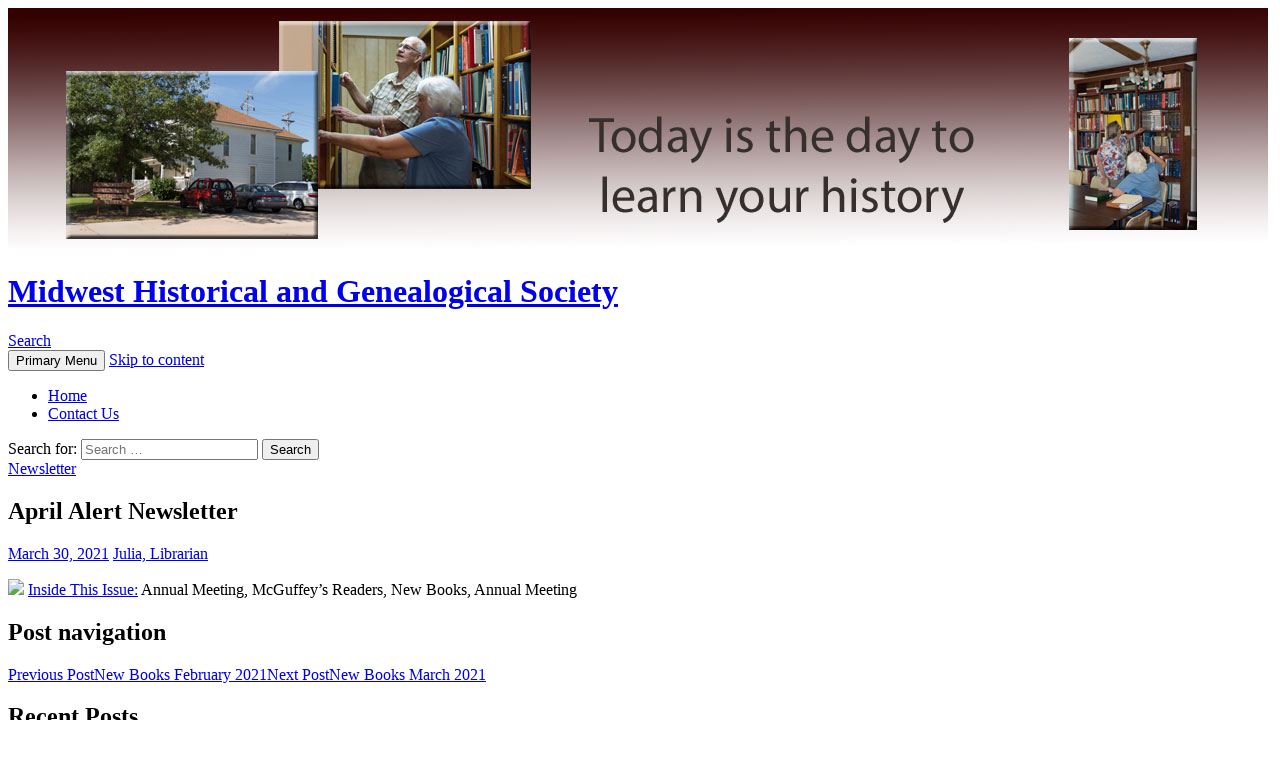

--- FILE ---
content_type: text/html; charset=UTF-8
request_url: http://mhgswichita.org/wp/2021/03/april-2021-alert-newsletter/
body_size: 7380
content:
<!DOCTYPE html>
<!--[if IE 7]>
<html class="ie ie7" lang="en-US">
<![endif]-->
<!--[if IE 8]>
<html class="ie ie8" lang="en-US">
<![endif]-->
<!--[if !(IE 7) & !(IE 8)]><!-->
<html lang="en-US">
<!--<![endif]-->
<head>
	<meta charset="UTF-8">
	<meta name="viewport" content="width=device-width">
	<title>April  Alert Newsletter | Midwest Historical and Genealogical Society</title>
	<link rel="profile" href="https://gmpg.org/xfn/11">
	<link rel="pingback" href="http://mhgswichita.org/wp/xmlrpc.php">
	<!--[if lt IE 9]>
	<script src="http://mhgswichita.org/wp/wp-content/themes/twentyfourteen/js/html5.js?ver=3.7.0"></script>
	<![endif]-->
	<meta name='robots' content='max-image-preview:large' />
<link rel="alternate" type="application/rss+xml" title="Midwest Historical and Genealogical Society &raquo; Feed" href="http://mhgswichita.org/wp/feed/" />
<link rel="alternate" type="application/rss+xml" title="Midwest Historical and Genealogical Society &raquo; Comments Feed" href="http://mhgswichita.org/wp/comments/feed/" />
<link rel="alternate" title="oEmbed (JSON)" type="application/json+oembed" href="http://mhgswichita.org/wp/wp-json/oembed/1.0/embed?url=http%3A%2F%2Fmhgswichita.org%2Fwp%2F2021%2F03%2Fapril-2021-alert-newsletter%2F" />
<link rel="alternate" title="oEmbed (XML)" type="text/xml+oembed" href="http://mhgswichita.org/wp/wp-json/oembed/1.0/embed?url=http%3A%2F%2Fmhgswichita.org%2Fwp%2F2021%2F03%2Fapril-2021-alert-newsletter%2F&#038;format=xml" />
<style id='wp-img-auto-sizes-contain-inline-css'>
img:is([sizes=auto i],[sizes^="auto," i]){contain-intrinsic-size:3000px 1500px}
/*# sourceURL=wp-img-auto-sizes-contain-inline-css */
</style>

<style id='wp-emoji-styles-inline-css'>

	img.wp-smiley, img.emoji {
		display: inline !important;
		border: none !important;
		box-shadow: none !important;
		height: 1em !important;
		width: 1em !important;
		margin: 0 0.07em !important;
		vertical-align: -0.1em !important;
		background: none !important;
		padding: 0 !important;
	}
/*# sourceURL=wp-emoji-styles-inline-css */
</style>
<link rel='stylesheet' id='wp-block-library-css' href='http://mhgswichita.org/wp/wp-includes/css/dist/block-library/style.min.css?ver=6.9' media='all' />
<style id='global-styles-inline-css'>
:root{--wp--preset--aspect-ratio--square: 1;--wp--preset--aspect-ratio--4-3: 4/3;--wp--preset--aspect-ratio--3-4: 3/4;--wp--preset--aspect-ratio--3-2: 3/2;--wp--preset--aspect-ratio--2-3: 2/3;--wp--preset--aspect-ratio--16-9: 16/9;--wp--preset--aspect-ratio--9-16: 9/16;--wp--preset--color--black: #000;--wp--preset--color--cyan-bluish-gray: #abb8c3;--wp--preset--color--white: #fff;--wp--preset--color--pale-pink: #f78da7;--wp--preset--color--vivid-red: #cf2e2e;--wp--preset--color--luminous-vivid-orange: #ff6900;--wp--preset--color--luminous-vivid-amber: #fcb900;--wp--preset--color--light-green-cyan: #7bdcb5;--wp--preset--color--vivid-green-cyan: #00d084;--wp--preset--color--pale-cyan-blue: #8ed1fc;--wp--preset--color--vivid-cyan-blue: #0693e3;--wp--preset--color--vivid-purple: #9b51e0;--wp--preset--color--green: #24890d;--wp--preset--color--dark-gray: #2b2b2b;--wp--preset--color--medium-gray: #767676;--wp--preset--color--light-gray: #f5f5f5;--wp--preset--gradient--vivid-cyan-blue-to-vivid-purple: linear-gradient(135deg,rgb(6,147,227) 0%,rgb(155,81,224) 100%);--wp--preset--gradient--light-green-cyan-to-vivid-green-cyan: linear-gradient(135deg,rgb(122,220,180) 0%,rgb(0,208,130) 100%);--wp--preset--gradient--luminous-vivid-amber-to-luminous-vivid-orange: linear-gradient(135deg,rgb(252,185,0) 0%,rgb(255,105,0) 100%);--wp--preset--gradient--luminous-vivid-orange-to-vivid-red: linear-gradient(135deg,rgb(255,105,0) 0%,rgb(207,46,46) 100%);--wp--preset--gradient--very-light-gray-to-cyan-bluish-gray: linear-gradient(135deg,rgb(238,238,238) 0%,rgb(169,184,195) 100%);--wp--preset--gradient--cool-to-warm-spectrum: linear-gradient(135deg,rgb(74,234,220) 0%,rgb(151,120,209) 20%,rgb(207,42,186) 40%,rgb(238,44,130) 60%,rgb(251,105,98) 80%,rgb(254,248,76) 100%);--wp--preset--gradient--blush-light-purple: linear-gradient(135deg,rgb(255,206,236) 0%,rgb(152,150,240) 100%);--wp--preset--gradient--blush-bordeaux: linear-gradient(135deg,rgb(254,205,165) 0%,rgb(254,45,45) 50%,rgb(107,0,62) 100%);--wp--preset--gradient--luminous-dusk: linear-gradient(135deg,rgb(255,203,112) 0%,rgb(199,81,192) 50%,rgb(65,88,208) 100%);--wp--preset--gradient--pale-ocean: linear-gradient(135deg,rgb(255,245,203) 0%,rgb(182,227,212) 50%,rgb(51,167,181) 100%);--wp--preset--gradient--electric-grass: linear-gradient(135deg,rgb(202,248,128) 0%,rgb(113,206,126) 100%);--wp--preset--gradient--midnight: linear-gradient(135deg,rgb(2,3,129) 0%,rgb(40,116,252) 100%);--wp--preset--font-size--small: 13px;--wp--preset--font-size--medium: 20px;--wp--preset--font-size--large: 36px;--wp--preset--font-size--x-large: 42px;--wp--preset--spacing--20: 0.44rem;--wp--preset--spacing--30: 0.67rem;--wp--preset--spacing--40: 1rem;--wp--preset--spacing--50: 1.5rem;--wp--preset--spacing--60: 2.25rem;--wp--preset--spacing--70: 3.38rem;--wp--preset--spacing--80: 5.06rem;--wp--preset--shadow--natural: 6px 6px 9px rgba(0, 0, 0, 0.2);--wp--preset--shadow--deep: 12px 12px 50px rgba(0, 0, 0, 0.4);--wp--preset--shadow--sharp: 6px 6px 0px rgba(0, 0, 0, 0.2);--wp--preset--shadow--outlined: 6px 6px 0px -3px rgb(255, 255, 255), 6px 6px rgb(0, 0, 0);--wp--preset--shadow--crisp: 6px 6px 0px rgb(0, 0, 0);}:where(.is-layout-flex){gap: 0.5em;}:where(.is-layout-grid){gap: 0.5em;}body .is-layout-flex{display: flex;}.is-layout-flex{flex-wrap: wrap;align-items: center;}.is-layout-flex > :is(*, div){margin: 0;}body .is-layout-grid{display: grid;}.is-layout-grid > :is(*, div){margin: 0;}:where(.wp-block-columns.is-layout-flex){gap: 2em;}:where(.wp-block-columns.is-layout-grid){gap: 2em;}:where(.wp-block-post-template.is-layout-flex){gap: 1.25em;}:where(.wp-block-post-template.is-layout-grid){gap: 1.25em;}.has-black-color{color: var(--wp--preset--color--black) !important;}.has-cyan-bluish-gray-color{color: var(--wp--preset--color--cyan-bluish-gray) !important;}.has-white-color{color: var(--wp--preset--color--white) !important;}.has-pale-pink-color{color: var(--wp--preset--color--pale-pink) !important;}.has-vivid-red-color{color: var(--wp--preset--color--vivid-red) !important;}.has-luminous-vivid-orange-color{color: var(--wp--preset--color--luminous-vivid-orange) !important;}.has-luminous-vivid-amber-color{color: var(--wp--preset--color--luminous-vivid-amber) !important;}.has-light-green-cyan-color{color: var(--wp--preset--color--light-green-cyan) !important;}.has-vivid-green-cyan-color{color: var(--wp--preset--color--vivid-green-cyan) !important;}.has-pale-cyan-blue-color{color: var(--wp--preset--color--pale-cyan-blue) !important;}.has-vivid-cyan-blue-color{color: var(--wp--preset--color--vivid-cyan-blue) !important;}.has-vivid-purple-color{color: var(--wp--preset--color--vivid-purple) !important;}.has-black-background-color{background-color: var(--wp--preset--color--black) !important;}.has-cyan-bluish-gray-background-color{background-color: var(--wp--preset--color--cyan-bluish-gray) !important;}.has-white-background-color{background-color: var(--wp--preset--color--white) !important;}.has-pale-pink-background-color{background-color: var(--wp--preset--color--pale-pink) !important;}.has-vivid-red-background-color{background-color: var(--wp--preset--color--vivid-red) !important;}.has-luminous-vivid-orange-background-color{background-color: var(--wp--preset--color--luminous-vivid-orange) !important;}.has-luminous-vivid-amber-background-color{background-color: var(--wp--preset--color--luminous-vivid-amber) !important;}.has-light-green-cyan-background-color{background-color: var(--wp--preset--color--light-green-cyan) !important;}.has-vivid-green-cyan-background-color{background-color: var(--wp--preset--color--vivid-green-cyan) !important;}.has-pale-cyan-blue-background-color{background-color: var(--wp--preset--color--pale-cyan-blue) !important;}.has-vivid-cyan-blue-background-color{background-color: var(--wp--preset--color--vivid-cyan-blue) !important;}.has-vivid-purple-background-color{background-color: var(--wp--preset--color--vivid-purple) !important;}.has-black-border-color{border-color: var(--wp--preset--color--black) !important;}.has-cyan-bluish-gray-border-color{border-color: var(--wp--preset--color--cyan-bluish-gray) !important;}.has-white-border-color{border-color: var(--wp--preset--color--white) !important;}.has-pale-pink-border-color{border-color: var(--wp--preset--color--pale-pink) !important;}.has-vivid-red-border-color{border-color: var(--wp--preset--color--vivid-red) !important;}.has-luminous-vivid-orange-border-color{border-color: var(--wp--preset--color--luminous-vivid-orange) !important;}.has-luminous-vivid-amber-border-color{border-color: var(--wp--preset--color--luminous-vivid-amber) !important;}.has-light-green-cyan-border-color{border-color: var(--wp--preset--color--light-green-cyan) !important;}.has-vivid-green-cyan-border-color{border-color: var(--wp--preset--color--vivid-green-cyan) !important;}.has-pale-cyan-blue-border-color{border-color: var(--wp--preset--color--pale-cyan-blue) !important;}.has-vivid-cyan-blue-border-color{border-color: var(--wp--preset--color--vivid-cyan-blue) !important;}.has-vivid-purple-border-color{border-color: var(--wp--preset--color--vivid-purple) !important;}.has-vivid-cyan-blue-to-vivid-purple-gradient-background{background: var(--wp--preset--gradient--vivid-cyan-blue-to-vivid-purple) !important;}.has-light-green-cyan-to-vivid-green-cyan-gradient-background{background: var(--wp--preset--gradient--light-green-cyan-to-vivid-green-cyan) !important;}.has-luminous-vivid-amber-to-luminous-vivid-orange-gradient-background{background: var(--wp--preset--gradient--luminous-vivid-amber-to-luminous-vivid-orange) !important;}.has-luminous-vivid-orange-to-vivid-red-gradient-background{background: var(--wp--preset--gradient--luminous-vivid-orange-to-vivid-red) !important;}.has-very-light-gray-to-cyan-bluish-gray-gradient-background{background: var(--wp--preset--gradient--very-light-gray-to-cyan-bluish-gray) !important;}.has-cool-to-warm-spectrum-gradient-background{background: var(--wp--preset--gradient--cool-to-warm-spectrum) !important;}.has-blush-light-purple-gradient-background{background: var(--wp--preset--gradient--blush-light-purple) !important;}.has-blush-bordeaux-gradient-background{background: var(--wp--preset--gradient--blush-bordeaux) !important;}.has-luminous-dusk-gradient-background{background: var(--wp--preset--gradient--luminous-dusk) !important;}.has-pale-ocean-gradient-background{background: var(--wp--preset--gradient--pale-ocean) !important;}.has-electric-grass-gradient-background{background: var(--wp--preset--gradient--electric-grass) !important;}.has-midnight-gradient-background{background: var(--wp--preset--gradient--midnight) !important;}.has-small-font-size{font-size: var(--wp--preset--font-size--small) !important;}.has-medium-font-size{font-size: var(--wp--preset--font-size--medium) !important;}.has-large-font-size{font-size: var(--wp--preset--font-size--large) !important;}.has-x-large-font-size{font-size: var(--wp--preset--font-size--x-large) !important;}
/*# sourceURL=global-styles-inline-css */
</style>

<style id='classic-theme-styles-inline-css'>
/*! This file is auto-generated */
.wp-block-button__link{color:#fff;background-color:#32373c;border-radius:9999px;box-shadow:none;text-decoration:none;padding:calc(.667em + 2px) calc(1.333em + 2px);font-size:1.125em}.wp-block-file__button{background:#32373c;color:#fff;text-decoration:none}
/*# sourceURL=/wp-includes/css/classic-themes.min.css */
</style>
<link rel='stylesheet' id='wpda_wpdp_public-css' href='http://mhgswichita.org/wp/wp-content/plugins/wp-data-access/public/../assets/css/wpda_public.css?ver=5.5.57' media='all' />
<link rel='stylesheet' id='style_cpta_front-css' href='http://mhgswichita.org/wp/wp-content/plugins/custom-post-type-pdf-attachment/css/style_front.css?ver=6.9' media='all' />
<link rel='stylesheet' id='page-list-style-css' href='http://mhgswichita.org/wp/wp-content/plugins/page-list/css/page-list.css?ver=5.9' media='all' />
<link rel='stylesheet' id='twentyfourteen-lato-css' href='http://mhgswichita.org/wp/wp-content/themes/twentyfourteen/fonts/font-lato.css?ver=20230328' media='all' />
<link rel='stylesheet' id='genericons-css' href='http://mhgswichita.org/wp/wp-content/themes/twentyfourteen/genericons/genericons.css?ver=3.0.3' media='all' />
<link rel='stylesheet' id='twentyfourteen-style-css' href='http://mhgswichita.org/wp/wp-content/themes/twentyfourteen/style.css?ver=20240402' media='all' />
<link rel='stylesheet' id='twentyfourteen-block-style-css' href='http://mhgswichita.org/wp/wp-content/themes/twentyfourteen/css/blocks.css?ver=20230630' media='all' />
<link rel='stylesheet' id='tablepress-default-css' href='http://mhgswichita.org/wp/wp-content/plugins/tablepress/css/build/default.css?ver=3.2.3' media='all' />
<script src="http://mhgswichita.org/wp/wp-includes/js/jquery/jquery.min.js?ver=3.7.1" id="jquery-core-js"></script>
<script src="http://mhgswichita.org/wp/wp-includes/js/jquery/jquery-migrate.min.js?ver=3.4.1" id="jquery-migrate-js"></script>
<script src="http://mhgswichita.org/wp/wp-includes/js/underscore.min.js?ver=1.13.7" id="underscore-js"></script>
<script src="http://mhgswichita.org/wp/wp-includes/js/backbone.min.js?ver=1.6.0" id="backbone-js"></script>
<script id="wp-api-request-js-extra">
var wpApiSettings = {"root":"http://mhgswichita.org/wp/wp-json/","nonce":"83eb404d1e","versionString":"wp/v2/"};
//# sourceURL=wp-api-request-js-extra
</script>
<script src="http://mhgswichita.org/wp/wp-includes/js/api-request.min.js?ver=6.9" id="wp-api-request-js"></script>
<script src="http://mhgswichita.org/wp/wp-includes/js/wp-api.min.js?ver=6.9" id="wp-api-js"></script>
<script id="wpda_rest_api-js-extra">
var wpdaApiSettings = {"path":"wpda"};
//# sourceURL=wpda_rest_api-js-extra
</script>
<script src="http://mhgswichita.org/wp/wp-content/plugins/wp-data-access/public/../assets/js/wpda_rest_api.js?ver=5.5.57" id="wpda_rest_api-js"></script>
<script src="http://mhgswichita.org/wp/wp-content/themes/twentyfourteen/js/functions.js?ver=20230526" id="twentyfourteen-script-js" defer data-wp-strategy="defer"></script>
<link rel="https://api.w.org/" href="http://mhgswichita.org/wp/wp-json/" /><link rel="alternate" title="JSON" type="application/json" href="http://mhgswichita.org/wp/wp-json/wp/v2/posts/2057" /><link rel="EditURI" type="application/rsd+xml" title="RSD" href="http://mhgswichita.org/wp/xmlrpc.php?rsd" />
<meta name="generator" content="WordPress 6.9" />
<link rel="canonical" href="http://mhgswichita.org/wp/2021/03/april-2021-alert-newsletter/" />
<link rel='shortlink' href='http://mhgswichita.org/wp/?p=2057' />
<style type="text/css">.broken_link, a.broken_link {
	text-decoration: line-through;
}</style><style id="custom-background-css">
body.custom-background { background-color: #ffffff; }
</style>
	</head>

<body class="wp-singular post-template-default single single-post postid-2057 single-format-standard custom-background wp-embed-responsive wp-theme-twentyfourteen group-blog header-image singular">
<div id="page" class="hfeed site">
		<div id="site-header">
		<a href="http://mhgswichita.org/wp/" rel="home">
			<img src="http://mhgswichita.org/wp/wp-content/uploads/2014/05/LibraryRedGrad-1.jpg" width="1260" height="240" alt="Midwest Historical and Genealogical Society" srcset="http://mhgswichita.org/wp/wp-content/uploads/2014/05/LibraryRedGrad-1.jpg 1260w, http://mhgswichita.org/wp/wp-content/uploads/2014/05/LibraryRedGrad-1-300x57.jpg 300w, http://mhgswichita.org/wp/wp-content/uploads/2014/05/LibraryRedGrad-1-1024x195.jpg 1024w" sizes="(max-width: 1260px) 100vw, 1260px" decoding="async" fetchpriority="high" />		</a>
	</div>
	
	<header id="masthead" class="site-header">
		<div class="header-main">
			<h1 class="site-title"><a href="http://mhgswichita.org/wp/" rel="home">Midwest Historical and Genealogical Society</a></h1>

			<div class="search-toggle">
				<a href="#search-container" class="screen-reader-text" aria-expanded="false" aria-controls="search-container">
					Search				</a>
			</div>

			<nav id="primary-navigation" class="site-navigation primary-navigation">
				<button class="menu-toggle">Primary Menu</button>
				<a class="screen-reader-text skip-link" href="#content">
					Skip to content				</a>
				<div class="menu-top-container"><ul id="primary-menu" class="nav-menu"><li id="menu-item-95" class="menu-item menu-item-type-custom menu-item-object-custom menu-item-home menu-item-95"><a href="http://mhgswichita.org/wp">Home</a></li>
<li id="menu-item-678" class="menu-item menu-item-type-post_type menu-item-object-page menu-item-678"><a href="http://mhgswichita.org/wp/contact-us/">Contact Us</a></li>
</ul></div>			</nav>
		</div>

		<div id="search-container" class="search-box-wrapper hide">
			<div class="search-box">
				<form role="search" method="get" class="search-form" action="http://mhgswichita.org/wp/">
				<label>
					<span class="screen-reader-text">Search for:</span>
					<input type="search" class="search-field" placeholder="Search &hellip;" value="" name="s" />
				</label>
				<input type="submit" class="search-submit" value="Search" />
			</form>			</div>
		</div>
	</header><!-- #masthead -->

	<div id="main" class="site-main">

	<div id="primary" class="content-area">
		<div id="content" class="site-content" role="main">
			
<article id="post-2057" class="post-2057 post type-post status-publish format-standard hentry category-newsletter">
	
	<header class="entry-header">
				<div class="entry-meta">
			<span class="cat-links"><a href="http://mhgswichita.org/wp/category/newsletter/" rel="category tag">Newsletter</a></span>
		</div>
			<h1 class="entry-title">April  Alert Newsletter</h1>
		<div class="entry-meta">
			<span class="entry-date"><a href="http://mhgswichita.org/wp/2021/03/april-2021-alert-newsletter/" rel="bookmark"><time class="entry-date" datetime="2021-03-30T14:35:26-05:00">March 30, 2021</time></a></span> <span class="byline"><span class="author vcard"><a class="url fn n" href="http://mhgswichita.org/wp/author/julia-librarian/" rel="author">Julia, Librarian</a></span></span>		</div><!-- .entry-meta -->
	</header><!-- .entry-header -->

		<div class="entry-content">
		<p><img decoding="async" src="http://mhgswichita.org/wp/wp-content/plugins/custom-post-type-pdf-attachment/images/pdf.png" class="cpt-file-icon"> <a href="http://mhgswichita.org/wp/wp-content/uploads/2021/03/MHGS-Alert-Apr-2021.pdf" target="_self">Inside This Issue:</a>  Annual Meeting, McGuffey&#8217;s Readers, New Books, Annual Meeting</p>
	</div><!-- .entry-content -->
	
	</article><!-- #post-2057 -->
		<nav class="navigation post-navigation">
		<h1 class="screen-reader-text">
			Post navigation		</h1>
		<div class="nav-links">
			<a href="http://mhgswichita.org/wp/2021/03/new-books-february-2021/" rel="prev"><span class="meta-nav">Previous Post</span>New Books February 2021</a><a href="http://mhgswichita.org/wp/2021/04/new-books-march-2021/" rel="next"><span class="meta-nav">Next Post</span>New Books March 2021</a>			</div><!-- .nav-links -->
		</nav><!-- .navigation -->
				</div><!-- #content -->
	</div><!-- #primary -->

<div id="content-sidebar" class="content-sidebar widget-area" role="complementary">
	
		<aside id="recent-posts-3" class="widget widget_recent_entries">
		<h1 class="widget-title">Recent Posts</h1><nav aria-label="Recent Posts">
		<ul>
											<li>
					<a href="http://mhgswichita.org/wp/2026/01/new-books-december-2025-2/">New Books December 2025</a>
									</li>
											<li>
					<a href="http://mhgswichita.org/wp/2025/12/new-books-november-2025/">New Books November 2025</a>
									</li>
											<li>
					<a href="http://mhgswichita.org/wp/2025/12/december-january-alert-newsletter-2/">December/January Alert Newsletter</a>
									</li>
											<li>
					<a href="http://mhgswichita.org/wp/2025/11/november-ai-sig-notes/">November AI SIG Notes</a>
									</li>
											<li>
					<a href="http://mhgswichita.org/wp/2025/11/new-books-october-2025/">New Books October 2025</a>
									</li>
					</ul>

		</nav></aside></div><!-- #content-sidebar -->
<div id="secondary">
		<h2 class="site-description">Wichita, Kansas</h2>
	
		<nav class="navigation site-navigation secondary-navigation">
		<div class="menu-main-container"><ul id="menu-main" class="menu"><li id="menu-item-48" class="menu-item menu-item-type-post_type menu-item-object-page menu-item-has-children menu-item-48"><a href="http://mhgswichita.org/wp/about-us/">About MHGS</a>
<ul class="sub-menu">
	<li id="menu-item-1129" class="menu-item menu-item-type-post_type menu-item-object-page menu-item-1129"><a href="http://mhgswichita.org/wp/about-us/board-and-committees/">Board and Committees</a></li>
	<li id="menu-item-1256" class="menu-item menu-item-type-post_type menu-item-object-page menu-item-1256"><a href="http://mhgswichita.org/wp/history-of-mhgs/">History of MHGS</a></li>
</ul>
</li>
<li id="menu-item-85" class="menu-item menu-item-type-post_type menu-item-object-page menu-item-85"><a href="http://mhgswichita.org/wp/event-calendar/">Event Calendar</a></li>
<li id="menu-item-73" class="menu-item menu-item-type-post_type menu-item-object-page menu-item-73"><a href="http://mhgswichita.org/wp/library/">Library</a></li>
<li id="menu-item-76" class="menu-item menu-item-type-post_type menu-item-object-page menu-item-has-children menu-item-76"><a href="http://mhgswichita.org/wp/online-resources/">Online Resources</a>
<ul class="sub-menu">
	<li id="menu-item-2759" class="menu-item menu-item-type-post_type menu-item-object-page menu-item-2759"><a href="http://mhgswichita.org/wp/obituaries/">Obituary Indexes</a></li>
	<li id="menu-item-972" class="menu-item menu-item-type-post_type menu-item-object-page menu-item-972"><a href="http://mhgswichita.org/wp/online-resources/sedgwick-county-births/">Sedgwick County Births</a></li>
	<li id="menu-item-760" class="menu-item menu-item-type-post_type menu-item-object-page menu-item-760"><a href="http://mhgswichita.org/wp/sedgwick-county-marriages-and-divorces/">Sedgwick County Marriages and Divorces</a></li>
	<li id="menu-item-1169" class="menu-item menu-item-type-post_type menu-item-object-page menu-item-1169"><a href="http://mhgswichita.org/wp/sedgwick-county-death-and-probate-records/">Sedgwick County Death and Probate Records</a></li>
	<li id="menu-item-1368" class="menu-item menu-item-type-post_type menu-item-object-page menu-item-1368"><a href="http://mhgswichita.org/wp/sedgwick-county-city-directories/">Sedgwick County City Directories</a></li>
	<li id="menu-item-1065" class="menu-item menu-item-type-post_type menu-item-object-page menu-item-1065"><a href="http://mhgswichita.org/wp/online-resources/maps/">Maps</a></li>
	<li id="menu-item-729" class="menu-item menu-item-type-post_type menu-item-object-page menu-item-729"><a href="http://mhgswichita.org/wp/military-records/">Military Records</a></li>
	<li id="menu-item-1224" class="menu-item menu-item-type-post_type menu-item-object-page menu-item-1224"><a href="http://mhgswichita.org/wp/sedgwick-county-naturalization-records/">Sedgwick County Naturalization Records</a></li>
	<li id="menu-item-1404" class="menu-item menu-item-type-post_type menu-item-object-page menu-item-1404"><a href="http://mhgswichita.org/wp/miscellaneous-records/">Miscellaneous Records</a></li>
	<li id="menu-item-82" class="menu-item menu-item-type-post_type menu-item-object-page menu-item-82"><a href="http://mhgswichita.org/wp/research-guides/">Research Guides</a></li>
</ul>
</li>
<li id="menu-item-1297" class="menu-item menu-item-type-custom menu-item-object-custom menu-item-1297"><a href="http://mhgswichita.org/om/">Digital Collections</a></li>
<li id="menu-item-53" class="menu-item menu-item-type-post_type menu-item-object-page menu-item-53"><a href="http://mhgswichita.org/wp/alert-newsletter/">Newsletter: The Alert</a></li>
<li id="menu-item-70" class="menu-item menu-item-type-post_type menu-item-object-page menu-item-70"><a href="http://mhgswichita.org/wp/the-register/">Quarterly: The Register</a></li>
<li id="menu-item-88" class="menu-item menu-item-type-post_type menu-item-object-page menu-item-has-children menu-item-88"><a href="http://mhgswichita.org/wp/special-interest-groups/">Special Interest Groups</a>
<ul class="sub-menu">
	<li id="menu-item-1099" class="menu-item menu-item-type-post_type menu-item-object-page menu-item-1099"><a href="http://mhgswichita.org/wp/power-up-your-genealogy-special-interest-group-notes/">Power Up Your Genealogy Special Interest Group Notes</a></li>
</ul>
</li>
<li id="menu-item-211" class="menu-item menu-item-type-post_type menu-item-object-page menu-item-has-children menu-item-211"><a href="http://mhgswichita.org/wp/research-requests/">Research Requests</a>
<ul class="sub-menu">
	<li id="menu-item-1274" class="menu-item menu-item-type-post_type menu-item-object-page menu-item-1274"><a href="http://mhgswichita.org/wp/wichita-childrens-home/">Wichita Children&#8217;s Home</a></li>
</ul>
</li>
<li id="menu-item-63" class="menu-item menu-item-type-post_type menu-item-object-page menu-item-63"><a href="http://mhgswichita.org/wp/become-a-member/">Become a Member</a></li>
<li id="menu-item-1821" class="menu-item menu-item-type-post_type menu-item-object-page menu-item-1821"><a href="http://mhgswichita.org/wp/sedgwick-county-pioneer-certificate-program/">Sedgwick County Pioneer Certificate Program</a></li>
<li id="menu-item-753" class="menu-item menu-item-type-post_type menu-item-object-page menu-item-753"><a href="http://mhgswichita.org/wp/volunteer-opportunities/">Volunteer Opportunities</a></li>
<li id="menu-item-91" class="menu-item menu-item-type-post_type menu-item-object-page menu-item-91"><a href="http://mhgswichita.org/wp/publications/">Publications</a></li>
<li id="menu-item-609" class="menu-item menu-item-type-post_type menu-item-object-page menu-item-609"><a href="http://mhgswichita.org/wp/legacy-pages/">Legacy Pages</a></li>
<li id="menu-item-94" class="menu-item menu-item-type-post_type menu-item-object-page menu-item-94"><a href="http://mhgswichita.org/wp/contact-us/">Contact Us</a></li>
</ul></div>	</nav>
	
	</div><!-- #secondary -->

		</div><!-- #main -->

		<footer id="colophon" class="site-footer">

			
			<div class="site-info">
												<a href="https://wordpress.org/" class="imprint">
					Proudly powered by WordPress				</a>
			</div><!-- .site-info -->
		</footer><!-- #colophon -->
	</div><!-- #page -->

	<script type="speculationrules">
{"prefetch":[{"source":"document","where":{"and":[{"href_matches":"/wp/*"},{"not":{"href_matches":["/wp/wp-*.php","/wp/wp-admin/*","/wp/wp-content/uploads/*","/wp/wp-content/*","/wp/wp-content/plugins/*","/wp/wp-content/themes/twentyfourteen/*","/wp/*\\?(.+)"]}},{"not":{"selector_matches":"a[rel~=\"nofollow\"]"}},{"not":{"selector_matches":".no-prefetch, .no-prefetch a"}}]},"eagerness":"conservative"}]}
</script>
<script id="wp-emoji-settings" type="application/json">
{"baseUrl":"https://s.w.org/images/core/emoji/17.0.2/72x72/","ext":".png","svgUrl":"https://s.w.org/images/core/emoji/17.0.2/svg/","svgExt":".svg","source":{"concatemoji":"http://mhgswichita.org/wp/wp-includes/js/wp-emoji-release.min.js?ver=6.9"}}
</script>
<script type="module">
/*! This file is auto-generated */
const a=JSON.parse(document.getElementById("wp-emoji-settings").textContent),o=(window._wpemojiSettings=a,"wpEmojiSettingsSupports"),s=["flag","emoji"];function i(e){try{var t={supportTests:e,timestamp:(new Date).valueOf()};sessionStorage.setItem(o,JSON.stringify(t))}catch(e){}}function c(e,t,n){e.clearRect(0,0,e.canvas.width,e.canvas.height),e.fillText(t,0,0);t=new Uint32Array(e.getImageData(0,0,e.canvas.width,e.canvas.height).data);e.clearRect(0,0,e.canvas.width,e.canvas.height),e.fillText(n,0,0);const a=new Uint32Array(e.getImageData(0,0,e.canvas.width,e.canvas.height).data);return t.every((e,t)=>e===a[t])}function p(e,t){e.clearRect(0,0,e.canvas.width,e.canvas.height),e.fillText(t,0,0);var n=e.getImageData(16,16,1,1);for(let e=0;e<n.data.length;e++)if(0!==n.data[e])return!1;return!0}function u(e,t,n,a){switch(t){case"flag":return n(e,"\ud83c\udff3\ufe0f\u200d\u26a7\ufe0f","\ud83c\udff3\ufe0f\u200b\u26a7\ufe0f")?!1:!n(e,"\ud83c\udde8\ud83c\uddf6","\ud83c\udde8\u200b\ud83c\uddf6")&&!n(e,"\ud83c\udff4\udb40\udc67\udb40\udc62\udb40\udc65\udb40\udc6e\udb40\udc67\udb40\udc7f","\ud83c\udff4\u200b\udb40\udc67\u200b\udb40\udc62\u200b\udb40\udc65\u200b\udb40\udc6e\u200b\udb40\udc67\u200b\udb40\udc7f");case"emoji":return!a(e,"\ud83e\u1fac8")}return!1}function f(e,t,n,a){let r;const o=(r="undefined"!=typeof WorkerGlobalScope&&self instanceof WorkerGlobalScope?new OffscreenCanvas(300,150):document.createElement("canvas")).getContext("2d",{willReadFrequently:!0}),s=(o.textBaseline="top",o.font="600 32px Arial",{});return e.forEach(e=>{s[e]=t(o,e,n,a)}),s}function r(e){var t=document.createElement("script");t.src=e,t.defer=!0,document.head.appendChild(t)}a.supports={everything:!0,everythingExceptFlag:!0},new Promise(t=>{let n=function(){try{var e=JSON.parse(sessionStorage.getItem(o));if("object"==typeof e&&"number"==typeof e.timestamp&&(new Date).valueOf()<e.timestamp+604800&&"object"==typeof e.supportTests)return e.supportTests}catch(e){}return null}();if(!n){if("undefined"!=typeof Worker&&"undefined"!=typeof OffscreenCanvas&&"undefined"!=typeof URL&&URL.createObjectURL&&"undefined"!=typeof Blob)try{var e="postMessage("+f.toString()+"("+[JSON.stringify(s),u.toString(),c.toString(),p.toString()].join(",")+"));",a=new Blob([e],{type:"text/javascript"});const r=new Worker(URL.createObjectURL(a),{name:"wpTestEmojiSupports"});return void(r.onmessage=e=>{i(n=e.data),r.terminate(),t(n)})}catch(e){}i(n=f(s,u,c,p))}t(n)}).then(e=>{for(const n in e)a.supports[n]=e[n],a.supports.everything=a.supports.everything&&a.supports[n],"flag"!==n&&(a.supports.everythingExceptFlag=a.supports.everythingExceptFlag&&a.supports[n]);var t;a.supports.everythingExceptFlag=a.supports.everythingExceptFlag&&!a.supports.flag,a.supports.everything||((t=a.source||{}).concatemoji?r(t.concatemoji):t.wpemoji&&t.twemoji&&(r(t.twemoji),r(t.wpemoji)))});
//# sourceURL=http://mhgswichita.org/wp/wp-includes/js/wp-emoji-loader.min.js
</script>
</body>
</html>


<!-- Page supported by LiteSpeed Cache 7.7 on 2026-01-24 03:16:14 -->